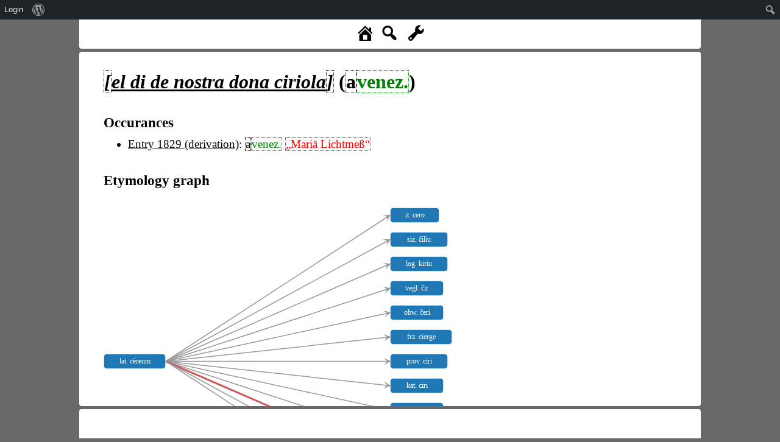

--- FILE ---
content_type: application/javascript
request_url: https://www.rew-online.gwi.uni-muenchen.de/wp-content/plugins/rew/src/js/graph.js?ver=6.9
body_size: 2481
content:
function drawGraph (){
	
	var graph = {"nodes" : [], "links" : []};
	
	var forms_used = [];
	var prev_forms = {};
	for (let key in state.jsdata.RELATIONS){
		let relData = state.jsdata.RELATIONS[key];
		
		if (!forms_used.includes(relData["id_form_1"])){
			forms_used.push(relData["id_form_1"]);
		}
		
		if (!forms_used.includes(relData["id_form_2"])){
			forms_used.push(relData["id_form_2"]);
		}
		
		if (!prev_forms[relData["id_form_1"]]){
			prev_forms[relData["id_form_1"]] = [];
		}
		prev_forms[relData["id_form_1"]].push(relData["id_form_2"]);
	}
	
	var nodes = {};
	
	for (let i = 0; i < forms_used.length; i++){
		let lev = state.jsdata.NODE_LEVELS[forms_used[i]];
		if (!nodes[lev]){
			nodes[lev] = [];
		}
		nodes[lev].push(forms_used[i]);
	}
	
	max_len = 0;
	max_level = 0;
	for (let level in nodes){
		if (level == 0){
			continue; //First nodes can be left as they are
		}
		
		if (level > max_level){
			max_level = level;
		}
		
		const average = list => list.reduce((prev, curr) => prev + curr) / list.length;
		
		nodes[level].sort(function (n1, n2){
			//Compute the average value of all previous node indexes => node that has etymon 1 and 3 is sorted at 2 etc.
			let avg_1 = average(prev_forms[n1].map(x => nodes[level-1].indexOf(x)));
			let avg_2 = average(prev_forms[n2].map(x => nodes[level-1].indexOf(x)));
			return avg_1 - avg_2;
		});
		
		if (nodes[level].length > max_len){
			max_len = nodes[level].length;
		}
	}
	
	var node_height = 25;
	var margin = 15;
	var height = max_len * (node_height + margin);
	var nodes_index_map = {};
	
	var max_nwidth = 0;
	var widths = {};
	
	for (let level in nodes){
		for (let i = 0; i< nodes[level].length; i++){
			let name = state.jsdata.NODE_NAMES[nodes[level][i]];
			let nwidth = name.length * 7 + 25;
			
			if (nwidth > max_nwidth){
				max_nwidth = nwidth;
			}
			
			widths[nodes[level][i]] = nwidth;
		}
	}
	
	var divWidth = jQuery("#etymon_graph").width();
	var x_dist = Math.max(max_nwidth + 80, divWidth / (max_level * 1 + 1));
	
	for (let level in nodes){
		
		var num_nodes = nodes[level].length;
		var per_node = height / num_nodes;
		
		for (let i = 0; i< nodes[level].length; i++){
			
			let form = nodes[level][i];
			
			nodes_index_map[form] = graph.nodes.length;

			graph.nodes.push({
				"name" : state.jsdata.NODE_NAMES[form], 
				"width": widths[form], 
				"height": node_height, 
				"id" : form, 
				"x" : level * x_dist,
				"y" : i * per_node + 0.5 * per_node
			});
		}
	}
	
	for (let key in state.jsdata.RELATIONS){
		let relData = state.jsdata.RELATIONS[key];
		
		graph.links.push({"source" : nodes_index_map[relData["id_form_2"]], "target": nodes_index_map[relData["id_form_1"]], "id": key});	
	}
	
	//Find marked edges
	var marked = [];
	for (let key in state.jsdata.RELATIONS){
		let relData = state.jsdata.RELATIONS[key];
		if (relData["id_form_1"] == state.jsdata.MARKED){
			marked.push(key);
		}
	}
	
	var pos = 0;
	while (pos < marked.length){
		cconn = state.jsdata.RELATIONS[marked[pos]];
		csource = cconn["id_form_2"];	
		
		for (let key in state.jsdata.RELATIONS){
			let relData = state.jsdata.RELATIONS[key];
			if (relData["id_form_1"] == csource){
				marked.push(key);
			}
		}	
		
		pos++;
	}
	

	var svg = d3.select("div#etymon_graph").append("svg")
        .attr("width", 800)
        .attr("height", height + node_height);

	svg
	    .append('defs')
	    .append('marker')
	    .attr('id', 'arrow')
	    .attr('markerUnits', "strokeWidth")
	    .attr('markerWidth', 12)
	    .attr('markerHeight', 12)
	    .attr('viewBox', "0 0 12 12")
	    .attr('refX', 9)
	    .attr('refY', 6)
		.attr('orient', "auto")
	    .append('path')
	    .attr('d', "M2,2 L10,6 L2,10 L6,6 L2,2")
	    .attr('fill', '#999');

	svg
	    .append('defs')
	    .append('marker')
	    .attr('id', 'arrow_red')
	    .attr('markerUnits', "strokeWidth")
	    .attr('markerWidth', 12)
	    .attr('markerHeight', 12)
	    .attr('viewBox', "0 0 12 12")
	    .attr('refX', 9)
	    .attr('refY', 6)
		.attr('orient', "auto")
	    .append('path')
	    .attr('d', "M2,2 L10,6 L2,10 L6,6 L2,2")
	    .attr('fill', 'indianred');

	var node = svg.selectAll(".node")
		.data(graph.nodes)
		.enter().append("rect")
	        .attr("class", "node")
	        .attr("width", function (d) { return d.width; })
	        .attr("height", function (d) { return d.height; })
			.attr("x", function (d) { return d.x; })
	        .attr("y", function (d) { return d.y; })
			.attr("rx", 5).attr("ry", 5)
	        .style("fill", function (d) { return d.id == state.jsdata.MARKED? "indianred" : "rgb(31, 119, 180)"; })
			.on("click", function (d){window.location.href = "?id_form=" + d.id})


	var label = svg.selectAll(".label")
		.data(graph.nodes)
		.enter().append("text")
			.attr("class", "label")
			.text(function (d) { return d.name; })
			.attr("x", function (d) { return d.x  + d.width / 2; })
			.attr("y", function (d) {
	             var h = this.getBBox().height;
	             return d.y + h/4  + d.height / 2;
			})
		.on("click", function (d){window.location.href = "?id_form=" + d.id})
		
	var link = svg.selectAll(".link")
		.data(graph.links)
		.enter().append("line")
			.attr("class", "link")
			.attr("x1", function (d) { return graph.nodes[d.source].x + graph.nodes[d.source].width; })
            .attr("y1", function (d) { return graph.nodes[d.source].y + graph.nodes[d.source].height / 2;})
            .attr("x2", function (d) { return graph.nodes[d.target].x; })
            .attr("y2", function (d) { return graph.nodes[d.target].y + graph.nodes[d.target].height / 2;})
			.attr("stroke", function (d){return marked.indexOf(d.id) != -1? "indianred": "#999";})
			.attr("stroke-width", function (d){return marked.indexOf(d.id) != -1? "3px": "1.5px";})
			.attr('marker-end', function (d){return marked.indexOf(d.id) != -1? "url(#arrow_red)": "url(#arrow)";})
}











function drawGraphOld (){
	
	var graph = {"nodes" : [], "links" : [], "constraints" : []};

	var forms_used = [];
	var links = [];
	for (let key in state.jsdata.RELATIONS){
		let relData = state.jsdata.RELATIONS[key];
		
		if (!forms_used.includes(relData["id_form_1"])){
			forms_used.push(relData["id_form_1"]);
		}
		
		if (!forms_used.includes(relData["id_form_2"])){
			forms_used.push(relData["id_form_2"]);
		}
		
		links.push([relData["id_form_2"], relData["id_form_1"]]);
	}
	
	//Sort forms by levels
	forms_used.sort(function (e1, e2){
		return state.jsdata.NODE_LEVELS[e2] - state.jsdata.NODE_LEVELS[e1];
	});
	
	//Create nodes
	for (let i = 0; i < forms_used.length; i++){
		let name = state.jsdata.NODE_NAMES[forms_used[i]];
		graph.nodes.push({
			"name" : name, 
			"width": name.length * 10 + 30, 
			"height": 30, 
			"id" : forms_used[i], 
			"x" : state.jsdata.NODE_LEVELS[forms_used[i]] * 50,
			"y" : 50
		});
	}
	
	//Create edges
	for (let i = 0; i < links.length; i++){
		let link = links[i];
		graph.links.push({"source" : forms_used.indexOf(link[0]), "target" : forms_used.indexOf(link[1])});
	}
	
	var clevel = false;
	var cnodes = [];
	for (let i = 0; i < graph.nodes.length; i++){
		let node = graph.nodes[i];
		let lev = state.jsdata.NODE_LEVELS[node["id"]];
		
		if (lev != clevel){
			if (cnodes.length > 0){
				graph.constraints.push({
					"type":"alignment",
	   				"axis":"x",
					"offsets": cnodes
				});
				
				cnodes = [];
			}
			
			clevel = lev;
		}
		
		cnodes.push({"node": i, "offset": 0});
	}
	
	if (cnodes.length > 0){
		graph.constraints.push({
			"type":"alignment",
			"axis":"x",
			"offsets": cnodes
		});
	}


	console.log(graph);
	
	var width = 800,
        height = 800;


    var d3cola = cola.d3adaptor(d3)
        .linkDistance(200)
        .avoidOverlaps(true)
        .size([width, height]);


    var svg = d3.select("div#etymon_graph").append("svg")
        .attr("width", width)
        .attr("height", height);

        //graph.nodes.forEach(function (v) { v.x = 40, v.y = 50 });
        d3cola
            .nodes(graph.nodes)
            .links(graph.links)
            .constraints(graph.constraints)
            .start(10,10,10);

        var link = svg.selectAll(".link")
            .data(graph.links)
          .enter().append("line")
            .attr("class", "link")

        var color = d3.scaleOrdinal(d3.schemeCategory20)
        var node = svg.selectAll(".node")
            .data(graph.nodes)
          .enter().append("rect")
            .attr("class", "node")
            .attr("width", function (d) { return d.width; })
            .attr("height", function (d) { return d.height; })
            .attr("rx", 5).attr("ry", 5)
            .style("fill", function (d) { return color(1); })
			.call(d3cola.drag);

        var label = svg.selectAll(".label")
            .data(graph.nodes)
           .enter().append("text")
            .attr("class", "label")
            .text(function (d) { return d.name; })
			.call(d3cola.drag);

        node.append("title")
            .text(function (d) { return d.name; });

        d3cola.on("tick", function () {
            link.attr("x1", function (d) { return d.source.x; })
                .attr("y1", function (d) { return d.source.y; })
                .attr("x2", function (d) { return d.target.x; })
                .attr("y2", function (d) { return d.target.y; });

            node.attr("x", function (d) { return d.x - d.width / 2; })
                .attr("y", function (d) { return d.y - d.height / 2; });

            label.attr("x", function (d) { return d.x; })
                 .attr("y", function (d) {
                     var h = this.getBBox().height;
                     return d.y + h/4;
                 });
        });
}